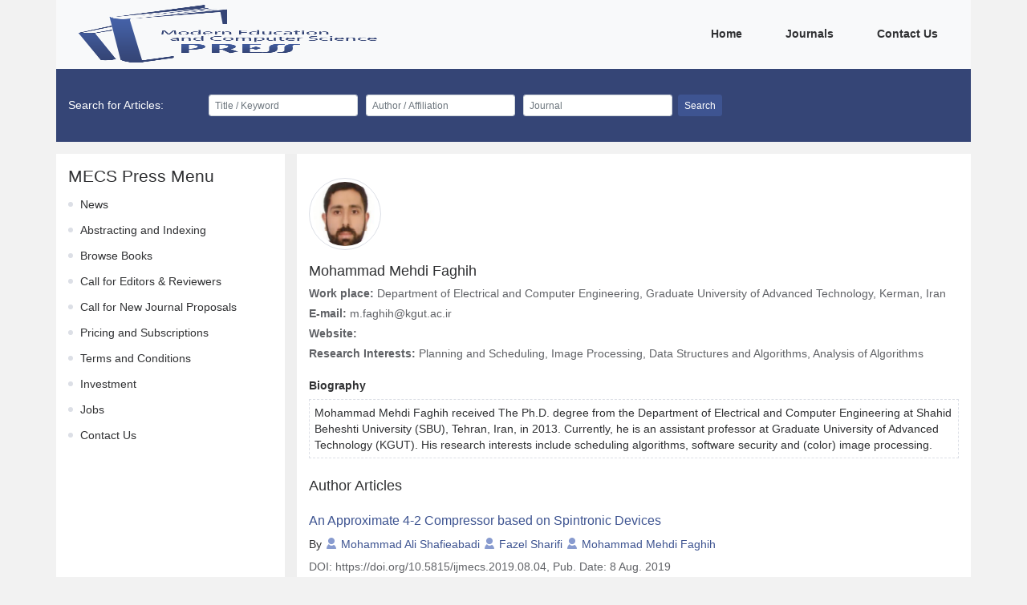

--- FILE ---
content_type: text/html
request_url: https://www.mecs-press.org/authors/102554.html
body_size: 4083
content:
<!DOCTYPE html>
<html>
<head>
    <meta charset="utf-8"/>
    <meta
        name="viewport"
        content="user-scalable=no,width=device-width,initial-scale=1"
    />
    <meta charset="UTF-8">
    <meta http-equiv="Content-Type" content="text/html; charset=utf-8" />
    <meta http-equiv="Content_Language" content="en" />
        <meta name="robots" content="all"/>
<meta name="citation_publisher_title" content="MECS Press">
<meta name="keywords" content="Conferences, Proceedings, Journals, Open Access, MECS Press"/>
<meta name="description" content="MECS is an independent publisher specializing in the publication of high-impact journals, proceedings and books, in printed, CD and online versions, across all areas of science and technology. We are aiming to be a leading scientific publisher and publish an expanding academic research content programme. MECS is not only a publisher, but also a hub for scientists. MECS is a platform offering excellent resources for research. It connects traditional publishing with the opportunities afforded by new technologies. Through publishing with MECS, your work can enjoy worldwide reach and you can get a quick response from your colleagues worldwide."/>
    <meta name="citation_journal_title1" content="International Journal of Computer Network and Information Security(IJCNIS)">
    <meta name="citation_journal_issn1" content="ISSN:2074-9090,ISSN:2074-9104">
    <meta name="citation_journal_title2" content="International Journal of Education and Management Engineering(IJEME)">
    <meta name="citation_journal_issn2" content="ISSN:2305-3623,ISSN:2305-8463">
    <meta name="citation_journal_title3" content="International Journal of Engineering and Manufacturing(IJEM)">
    <meta name="citation_journal_issn3" content="ISSN:2305-3631,ISSN:2306-5982">
    <meta name="citation_journal_title4" content="International Journal of Image, Graphics and Signal Processing(IJIGSP)">
    <meta name="citation_journal_issn4" content="ISSN:2074-9074,ISSN:2074-9082">
    <meta name="citation_journal_title5" content="International Journal of Information Engineering and Electronic Business(IJIEEB)">
    <meta name="citation_journal_issn5" content="ISSN:2074-9023,ISSN:2074-9031">
    <meta name="citation_journal_title6" content="International Journal of Information Technology and Computer Science(IJITCS)">
    <meta name="citation_journal_issn6" content="ISSN:2074-9007,ISSN:2074-9015">
    <meta name="citation_journal_title7" content="International Journal of Intelligent Systems and Applications(IJISA)">
    <meta name="citation_journal_issn7" content="ISSN:2074-904X,ISSN:2074-9058">
    <meta name="citation_journal_title8" content="International Journal of Mathematical Sciences and Computing(IJMSC)">
    <meta name="citation_journal_issn8" content="ISSN:2310-9025,ISSN:2310-9033">
    <meta name="citation_journal_title9" content="International Journal of Modern Education and Computer Science(IJMECS)">
    <meta name="citation_journal_issn9" content="ISSN:2075-0161,ISSN:2075-017X">
    <meta name="citation_journal_title10" content="International Journal of Wireless and Microwave Technologies(IJWMT)">
    <meta name="citation_journal_issn10" content="ISSN:2076-1449,ISSN:2076-9539">
    <title>MECS Press</title>

    <link href="../static/css/vendor.css" rel="stylesheet"/>
        <link href="../static/css/author.css" rel="stylesheet"/>
    <script src="../static/config.js"></script>
    <script>
        var fileDepthPath = '../';
    </script>
</head>
<body>
<div class="container">
    <div class="row">
        <div class="fe-header">
            <nav class="navbar navbar-expand-lg bg-light">
    <a class="navbar-brand" href="../index.html">
        <img
            src="../static/img/logo.png"
            class="d-inline-block align-top fe-logo"
            alt=""
        />
    </a>
    <button
        class="navbar-toggler"
        type="button"
        data-toggle="collapse"
        data-target="#navbarNav"
        aria-controls="navbarNav"
        aria-expanded="false"
        aria-label="Toggle navigation"
    >
        <i class="iconfont icon-caidan fe-menu-icon"></i>
    </button>
    <div class="collapse navbar-collapse justify-content-end" id="navbarNav">
        <ul class="navbar-nav">
                            <li class="nav-item active">
                    <a class="nav-link" href="../index.html">
                        Home
                        <span class="sr-only">(current)</span>
                    </a>
                </li>
                            <li class="nav-item active">
                    <a class="nav-link" href="../journals.html">
                        Journals
                        <span class="sr-only">(current)</span>
                    </a>
                </li>
                            <li class="nav-item active">
                    <a class="nav-link" href="../contact.html">
                        Contact Us
                        <span class="sr-only">(current)</span>
                    </a>
                </li>
                    </ul>
    </div>
</nav>
        </div>
    </div>
    <div class="row d-none d-lg-block fe-search">
        <div class="col-12">
            <div class="">
                <form class="form-inline my-2 my-lg-0">
    <span class="fe-search-title">Search for Articles:</span>
    <div class="form-row">
        <div class="col">
            <input
                type="text"
                id="searchTitle"
                class="form-control form-control-sm"
                placeholder="Title / Keyword"
            />
        </div>
        <div class="col">
            <input
                type="text"
                id="searchAuthor"
                class="form-control form-control-sm"
                placeholder="Author / Affiliation"
            />
        </div>
        <div class="col">
            <input
                type="text"
                id="searchJournal"
                class="form-control form-control-sm"
                placeholder="Journal"
            />
        </div>
    </div>
    <button type="button" id="searchBtn" class="btn btn-primary btn-sm ml-2">
        Search
    </button>
</form>
            </div>
        </div>
    </div>
    <div class="w-100">
            <div class="row fe-content">
        <div class="col-12 col-lg-3 fe-content-left">
            <div class="fe-menu-box">
    <h4 class="fe-menu-title">MECS Press Menu</h4>
    <ul class="fe-menu-list">
                    <li class="fe-menu-item">
                <a class="fe-menu-link" href="../news.html">News</a>
            </li>
                    <li class="fe-menu-item">
                <a class="fe-menu-link" href="../indexing.html">Abstracting and Indexing</a>
            </li>
                    <li class="fe-menu-item">
                <a class="fe-menu-link" href="../books.html">Browse Books</a>
            </li>
                    <li class="fe-menu-item">
                <a class="fe-menu-link" href="../cfe.html">Call for Editors &amp; Reviewers</a>
            </li>
                    <li class="fe-menu-item">
                <a class="fe-menu-link" href="../cfnewjournals.html">Call for New Journal Proposals</a>
            </li>
                    <li class="fe-menu-item">
                <a class="fe-menu-link" href="../subscription.html">Pricing and Subscriptions</a>
            </li>
                    <li class="fe-menu-item">
                <a class="fe-menu-link" href="../terms.html">Terms and Conditions</a>
            </li>
                    <li class="fe-menu-item">
                <a class="fe-menu-link" href="../investment.html">Investment</a>
            </li>
                    <li class="fe-menu-item">
                <a class="fe-menu-link" href="../jobs.html">Jobs</a>
            </li>
                    <li class="fe-menu-item">
                <a class="fe-menu-link" href="../contact.html">Contact Us</a>
            </li>
            </ul>
</div>
            <div class="fe-modular-spacing d-lg-none"></div>
        </div>
        <div class="col-12 col-lg-9 fe-content-right fe-content-right__nopadding">
            <div class="fe-content-right__second fe-editorial-board fe-author">
                <div class="fe-editorial-board__block">
                    <div class="fe-editorial-board__block-content">
                        <div class="fe-editorial-board__block-item">
                            <img
                                class="fe-editorial-board__block-item-avatar"
                                src="../static/img/author/2554.png"
                                alt=""
                            />
                            <div class="fe-editorial-board__block-item-info">
                                <h5>Mohammad Mehdi Faghih</h5>
                                <p>
                                    <span>Work place: </span>Department of Electrical and Computer Engineering, Graduate University of Advanced Technology, Kerman, Iran
                                </p>
                                <p class="fe-no-copy"><span>E-mail: </span>m.faghih@kgut.ac.ir</p>
                                <p>
                                    <span>Website: </span>
                                    
                                </p>
                                <p>
                                    <span>Research Interests: </span> Planning and Scheduling, Image Processing, Data Structures and Algorithms, Analysis of Algorithms
                                </p>
                            </div>
                        </div>
                        <div class='fe-author-biography'>
                            <p>
                                <span>Biography</span>
                            <div class='fe-author-abstract'>
                                <p>Mohammad Mehdi Faghih received The Ph.D. degree from the Department of Electrical and Computer Engineering at Shahid Beheshti University (SBU), Tehran, Iran, in 2013. Currently, he is an assistant professor at Graduate University of Advanced Technology (KGUT). His research interests include scheduling algorithms, software security and (color) image processing.</p>
                            </div>
                            </p>
                        </div>
                    </div>
                </div>
                <div class='fe-paper fe-author-journals'>
                    <h5>Author Articles</h5>
                                            <div class="fe-paper__item">
    <a href="../ijmecs/ijmecs-v11-n8/v11n8-4.html">
        <h5 class="fe-paper__item-title">
            An Approximate 4-2 Compressor based on Spintronic Devices
        </h5>
    </a>
    <p class="fe-paper__item-author">
        By
                    <span class="fe-paper__item-author-item">
                <i class='iconfont icon-author'></i>
                <a href="../authors/102555.html" target="_blank">Mohammad Ali Shafieabadi</a>
            </span>
                    <span class="fe-paper__item-author-item">
                <i class='iconfont icon-author'></i>
                <a href="../authors/102548.html" target="_blank">Fazel Sharifi</a>
            </span>
                    <span class="fe-paper__item-author-item">
                <i class='iconfont icon-author'></i>
                <a href="../authors/102554.html" target="_blank">Mohammad Mehdi Faghih</a>
            </span>
            </p>
    <p class="fe-paper__item-author-doi">
        DOI: https://doi.org/10.5815/ijmecs.2019.08.04, Pub. Date: 8 Aug. 2019
    </p>
    <div class="fe-font-small fe-paper__item-abstract">
        <p>In many classes of applications, mainly in signal and image processing applications, decreasing the static power of computational circuits is a challenge. Multipliers are typically located on the critical path of such systems. A promising approach for energy-efficient design of digital systems is approximate or inexact computing. On the other hand, leakage power and limited scalability become serious obstacles that prevent the continuous miniaturization of the conventional CMOS-based logic circuits. Spin-based devices are considered as promising alternatives for CMOS technology due to their proper characteristics such as near-zero current leakage, sustainability, integrity, low standby power. In this paper a new low power approximate 4-2 compressor is presented which is implemented using spintronic devices. The proposed design is utilized in a multiplier tree for image processing applications. We have simulated and compared the proposed design with state-of-the-art designs in both quantitative and qualitative metrics. The simulation results show that the proposed design has 92% and 188% lower power consumption and PDP, respectively compared to the best state-of-the-art design.</p>
        
                    <span class="fe-paper__item-abstract-more"> [...] Read more. </span>
            </div>
</div>
                                    </div>
                <div class='fe-paper fe-author-cites'>
                    <h5>Other Articles</h5>
                                    </div>
            </div>
        </div>
    </div>
    </div>
    <div class="fe-footer">
        <div class="row fe-footer-box">
    <div class="col-12 col-lg-3">
        <div class="fe-footer-subscribe">
            <p>
                Subscribe to receive issue release notifications and newsletters from
                MECS Press journals
            </p>
            <form class="form my-2 my-lg-0">
                <div class="form-row">
                    <div class="col">
                        <input
                            id="subscribeEmail"
                            type="email"
                            class="form-control form-control-sm"
                            placeholder="Enter your email address..."
                        />
                    </div>
                </div>
                <button type="button" class="btn btn-primary btn-sm mt-3" id="subscribe">
                    Subscribe
                </button>
            </form>
        </div>
    </div>
    <div class="col-12 col-lg-6" id="footerWebsite"></div>
    <div class="col-12 col-lg-3">
        <div class="fe-footer-others">














        </div>
    </div>
</div>
<div class="row fe-footer-copyright">
    <div class="col-12" id="footerCopyright"></div>
</div>
    </div>
</div>

<script defer="defer" src="../static/js/vendor.js"></script>
    <script defer="defer" src="../static/js/author.js"></script>
</body>
</html>


--- FILE ---
content_type: application/javascript
request_url: https://www.mecs-press.org/static/js/author.js
body_size: 37350
content:
!function(){"use strict";var e,r,n,t={6155:function(e,r,n){n(2571),n(7461),n(2543),n(4692),n(2754),n(1591),n(1152),n(6714),n(9534),n(8369);var t=n(4692);t((function(){t(".fe-paper__item-abstract-more").on("click",(function(){t(this).parent(".fe-paper__item-abstract").addClass("fe-paper__item-abstract-full")}))}))},9534:function(e,r,n){var t,o;t=void 0,o=n(9140)(e.id,{}),e.hot.data&&e.hot.data.value&&e.hot.data.value!==t?e.hot.invalidate():e.hot.accept(),e.hot.dispose((function(e){e.value=t,o()}))}},o={};function i(e){var r=o[e];if(void 0!==r){if(void 0!==r.error)throw r.error;return r.exports}var n=o[e]={id:e,loaded:!1,exports:{}};try{var c={id:e,module:n,factory:t[e],require:i};i.i.forEach((function(e){e(c)})),n=c.module,c.factory.call(n.exports,n,n.exports,c.require)}catch(e){throw n.error=e,e}return n.loaded=!0,n.exports}i.m=t,i.c=o,i.i=[],e=[],i.O=function(r,n,t,o){if(!n){var c=1/0;for(f=0;f<e.length;f++){n=e[f][0],t=e[f][1],o=e[f][2];for(var a=!0,d=0;d<n.length;d++)(!1&o||c>=o)&&Object.keys(i.O).every((function(e){return i.O[e](n[d])}))?n.splice(d--,1):(a=!1,o<c&&(c=o));if(a){e.splice(f--,1);var u=t();void 0!==u&&(r=u)}}return r}o=o||0;for(var f=e.length;f>0&&e[f-1][2]>o;f--)e[f]=e[f-1];e[f]=[n,t,o]},i.n=function(e){var r=e&&e.__esModule?function(){return e.default}:function(){return e};return i.d(r,{a:r}),r},i.d=function(e,r){for(var n in r)i.o(r,n)&&!i.o(e,n)&&Object.defineProperty(e,n,{enumerable:!0,get:r[n]})},i.hu=function(e){return e+"."+i.h()+".hot-update.js"},i.miniCssF=function(e){},i.hmrF=function(){return"author."+i.h()+".hot-update.json"},i.h=function(){return"962d84be5bce366f5b6f"},i.g=function(){if("object"==typeof globalThis)return globalThis;try{return this||new Function("return this")()}catch(e){if("object"==typeof window)return window}}(),i.o=function(e,r){return Object.prototype.hasOwnProperty.call(e,r)},r={},n="paper-template:",i.l=function(e,t,o,c){if(r[e])r[e].push(t);else{var a,d;if(void 0!==o)for(var u=document.getElementsByTagName("script"),f=0;f<u.length;f++){var l=u[f];if(l.getAttribute("src")==e||l.getAttribute("data-webpack")==n+o){a=l;break}}a||(d=!0,(a=document.createElement("script")).charset="utf-8",a.timeout=120,i.nc&&a.setAttribute("nonce",i.nc),a.setAttribute("data-webpack",n+o),a.src=e),r[e]=[t];var s=function(n,t){a.onerror=a.onload=null,clearTimeout(p);var o=r[e];if(delete r[e],a.parentNode&&a.parentNode.removeChild(a),o&&o.forEach((function(e){return e(t)})),n)return n(t)},p=setTimeout(s.bind(null,void 0,{type:"timeout",target:a}),12e4);a.onerror=s.bind(null,a.onerror),a.onload=s.bind(null,a.onload),d&&document.head.appendChild(a)}},i.r=function(e){"undefined"!=typeof Symbol&&Symbol.toStringTag&&Object.defineProperty(e,Symbol.toStringTag,{value:"Module"}),Object.defineProperty(e,"__esModule",{value:!0})},i.nmd=function(e){return e.paths=[],e.children||(e.children=[]),e},function(){var e,r,n,t={},o=i.c,c=[],a=[],d="idle",u=0,f=[];function l(e){d=e;for(var r=[],n=0;n<a.length;n++)r[n]=a[n].call(null,e);return Promise.all(r).then((function(){}))}function s(){0==--u&&l("ready").then((function(){if(0===u){var e=f;f=[];for(var r=0;r<e.length;r++)e[r]()}}))}function p(e){if("idle"!==d)throw new Error("check() is only allowed in idle status");return l("check").then(i.hmrM).then((function(n){return n?l("prepare").then((function(){var t=[];return r=[],Promise.all(Object.keys(i.hmrC).reduce((function(e,o){return i.hmrC[o](n.c,n.r,n.m,e,r,t),e}),[])).then((function(){return r=function(){return e?v(e):l("ready").then((function(){return t}))},0===u?r():new Promise((function(e){f.push((function(){e(r())}))}));var r}))})):l(m()?"ready":"idle").then((function(){return null}))}))}function h(e){return"ready"!==d?Promise.resolve().then((function(){throw new Error("apply() is only allowed in ready status (state: "+d+")")})):v(e)}function v(e){e=e||{},m();var t=r.map((function(r){return r(e)}));r=void 0;var o=t.map((function(e){return e.error})).filter(Boolean);if(o.length>0)return l("abort").then((function(){throw o[0]}));var i=l("dispose");t.forEach((function(e){e.dispose&&e.dispose()}));var c,a=l("apply"),d=function(e){c||(c=e)},u=[];return t.forEach((function(e){if(e.apply){var r=e.apply(d);if(r)for(var n=0;n<r.length;n++)u.push(r[n])}})),Promise.all([i,a]).then((function(){return c?l("fail").then((function(){throw c})):n?v(e).then((function(e){return u.forEach((function(r){e.indexOf(r)<0&&e.push(r)})),e})):l("idle").then((function(){return u}))}))}function m(){if(n)return r||(r=[]),Object.keys(i.hmrI).forEach((function(e){n.forEach((function(n){i.hmrI[e](n,r)}))})),n=void 0,!0}i.hmrD=t,i.i.push((function(f){var v,m,y,g,b=f.module,_=function(r,n){var t=o[n];if(!t)return r;var i=function(i){if(t.hot.active){if(o[i]){var a=o[i].parents;-1===a.indexOf(n)&&a.push(n)}else c=[n],e=i;-1===t.children.indexOf(i)&&t.children.push(i)}else console.warn("[HMR] unexpected require("+i+") from disposed module "+n),c=[];return r(i)},a=function(e){return{configurable:!0,enumerable:!0,get:function(){return r[e]},set:function(n){r[e]=n}}};for(var f in r)Object.prototype.hasOwnProperty.call(r,f)&&"e"!==f&&Object.defineProperty(i,f,a(f));return i.e=function(e,n){return function(e){switch(d){case"ready":l("prepare");case"prepare":return u++,e.then(s,s),e;default:return e}}(r.e(e,n))},i}(f.require,f.id);b.hot=(v=f.id,m=b,g={_acceptedDependencies:{},_acceptedErrorHandlers:{},_declinedDependencies:{},_selfAccepted:!1,_selfDeclined:!1,_selfInvalidated:!1,_disposeHandlers:[],_main:y=e!==v,_requireSelf:function(){c=m.parents.slice(),e=y?void 0:v,i(v)},active:!0,accept:function(e,r,n){if(void 0===e)g._selfAccepted=!0;else if("function"==typeof e)g._selfAccepted=e;else if("object"==typeof e&&null!==e)for(var t=0;t<e.length;t++)g._acceptedDependencies[e[t]]=r||function(){},g._acceptedErrorHandlers[e[t]]=n;else g._acceptedDependencies[e]=r||function(){},g._acceptedErrorHandlers[e]=n},decline:function(e){if(void 0===e)g._selfDeclined=!0;else if("object"==typeof e&&null!==e)for(var r=0;r<e.length;r++)g._declinedDependencies[e[r]]=!0;else g._declinedDependencies[e]=!0},dispose:function(e){g._disposeHandlers.push(e)},addDisposeHandler:function(e){g._disposeHandlers.push(e)},removeDisposeHandler:function(e){var r=g._disposeHandlers.indexOf(e);r>=0&&g._disposeHandlers.splice(r,1)},invalidate:function(){switch(this._selfInvalidated=!0,d){case"idle":r=[],Object.keys(i.hmrI).forEach((function(e){i.hmrI[e](v,r)})),l("ready");break;case"ready":Object.keys(i.hmrI).forEach((function(e){i.hmrI[e](v,r)}));break;case"prepare":case"check":case"dispose":case"apply":(n=n||[]).push(v)}},check:p,apply:h,status:function(e){if(!e)return d;a.push(e)},addStatusHandler:function(e){a.push(e)},removeStatusHandler:function(e){var r=a.indexOf(e);r>=0&&a.splice(r,1)},data:t[v]},e=void 0,g),b.parents=c,b.children=[],c=[],f.require=_})),i.hmrC={},i.hmrI={}}(),function(){var e;i.g.importScripts&&(e=i.g.location+"");var r=i.g.document;if(!e&&r&&(r.currentScript&&"SCRIPT"===r.currentScript.tagName.toUpperCase()&&(e=r.currentScript.src),!e)){var n=r.getElementsByTagName("script");if(n.length)for(var t=n.length-1;t>-1&&(!e||!/^http(s?):/.test(e));)e=n[t--].src}if(!e)throw new Error("Automatic publicPath is not supported in this browser");e=e.replace(/^blob:/,"").replace(/#.*$/,"").replace(/\?.*$/,"").replace(/\/[^\/]+$/,"/"),i.p=e+"../../"}(),function(){if("undefined"!=typeof document){var e=[],r=[],n=function(n){return{dispose:function(){for(var r=0;r<e.length;r++){var n=e[r];n.parentNode&&n.parentNode.removeChild(n)}e.length=0},apply:function(){for(var e=0;e<r.length;e++)r[e].rel="stylesheet";r.length=0}}};i.hmrC.miniCss=function(t,o,c,a,d,u){d.push(n),t.forEach((function(n){var t=i.miniCssF(n),o=i.p+t,c=function(e,r){for(var n=document.getElementsByTagName("link"),t=0;t<n.length;t++){var o=(c=n[t]).getAttribute("data-href")||c.getAttribute("href");if("stylesheet"===c.rel&&(o===e||o===r))return c}var i=document.getElementsByTagName("style");for(t=0;t<i.length;t++){var c;if((o=(c=i[t]).getAttribute("data-href"))===e||o===r)return c}}(t,o);c&&a.push(new Promise((function(t,a){var d=function(e,r,n,t,o){var c=document.createElement("link");return c.rel="stylesheet",c.type="text/css",i.nc&&(c.nonce=i.nc),c.onerror=c.onload=function(n){if(c.onerror=c.onload=null,"load"===n.type)t();else{var i=n&&n.type,a=n&&n.target&&n.target.href||r,d=new Error("Loading CSS chunk "+e+" failed.\n("+i+": "+a+")");d.name="ChunkLoadError",d.code="CSS_CHUNK_LOAD_FAILED",d.type=i,d.request=a,c.parentNode&&c.parentNode.removeChild(c),o(d)}},c.href=r,n?n.parentNode.insertBefore(c,n.nextSibling):document.head.appendChild(c),c}(n,o,c,(function(){d.as="style",d.rel="preload",t()}),a);e.push(c),r.push(d)})))}))}}}(),function(){var e,r,n,t,o,c=i.hmrS_jsonp=i.hmrS_jsonp||{506:0},a={};function d(r,n){return e=n,new Promise((function(e,n){a[r]=e;var t=i.p+i.hu(r),o=new Error;i.l(t,(function(e){if(a[r]){a[r]=void 0;var t=e&&("load"===e.type?"missing":e.type),i=e&&e.target&&e.target.src;o.message="Loading hot update chunk "+r+" failed.\n("+t+": "+i+")",o.name="ChunkLoadError",o.type=t,o.request=i,n(o)}}))}))}function u(e){function a(e){for(var r=[e],n={},t=r.map((function(e){return{chain:[e],id:e}}));t.length>0;){var o=t.pop(),c=o.id,a=o.chain,u=i.c[c];if(u&&(!u.hot._selfAccepted||u.hot._selfInvalidated)){if(u.hot._selfDeclined)return{type:"self-declined",chain:a,moduleId:c};if(u.hot._main)return{type:"unaccepted",chain:a,moduleId:c};for(var f=0;f<u.parents.length;f++){var l=u.parents[f],s=i.c[l];if(s){if(s.hot._declinedDependencies[c])return{type:"declined",chain:a.concat([l]),moduleId:c,parentId:l};-1===r.indexOf(l)&&(s.hot._acceptedDependencies[c]?(n[l]||(n[l]=[]),d(n[l],[c])):(delete n[l],r.push(l),t.push({chain:a.concat([l]),id:l})))}}}}return{type:"accepted",moduleId:e,outdatedModules:r,outdatedDependencies:n}}function d(e,r){for(var n=0;n<r.length;n++){var t=r[n];-1===e.indexOf(t)&&e.push(t)}}i.f&&delete i.f.jsonpHmr,r=void 0;var u={},f=[],l={},s=function(e){console.warn("[HMR] unexpected require("+e.id+") to disposed module")};for(var p in n)if(i.o(n,p)){var h=n[p],v=h?a(p):{type:"disposed",moduleId:p},m=!1,y=!1,g=!1,b="";switch(v.chain&&(b="\nUpdate propagation: "+v.chain.join(" -> ")),v.type){case"self-declined":e.onDeclined&&e.onDeclined(v),e.ignoreDeclined||(m=new Error("Aborted because of self decline: "+v.moduleId+b));break;case"declined":e.onDeclined&&e.onDeclined(v),e.ignoreDeclined||(m=new Error("Aborted because of declined dependency: "+v.moduleId+" in "+v.parentId+b));break;case"unaccepted":e.onUnaccepted&&e.onUnaccepted(v),e.ignoreUnaccepted||(m=new Error("Aborted because "+p+" is not accepted"+b));break;case"accepted":e.onAccepted&&e.onAccepted(v),y=!0;break;case"disposed":e.onDisposed&&e.onDisposed(v),g=!0;break;default:throw new Error("Unexception type "+v.type)}if(m)return{error:m};if(y)for(p in l[p]=h,d(f,v.outdatedModules),v.outdatedDependencies)i.o(v.outdatedDependencies,p)&&(u[p]||(u[p]=[]),d(u[p],v.outdatedDependencies[p]));g&&(d(f,[v.moduleId]),l[p]=s)}n=void 0;for(var _,E=[],w=0;w<f.length;w++){var I=f[w],k=i.c[I];k&&(k.hot._selfAccepted||k.hot._main)&&l[I]!==s&&!k.hot._selfInvalidated&&E.push({module:I,require:k.hot._requireSelf,errorHandler:k.hot._selfAccepted})}return{dispose:function(){var e;t.forEach((function(e){delete c[e]})),t=void 0;for(var r,n=f.slice();n.length>0;){var o=n.pop(),a=i.c[o];if(a){var d={},l=a.hot._disposeHandlers;for(w=0;w<l.length;w++)l[w].call(null,d);for(i.hmrD[o]=d,a.hot.active=!1,delete i.c[o],delete u[o],w=0;w<a.children.length;w++){var s=i.c[a.children[w]];s&&(e=s.parents.indexOf(o))>=0&&s.parents.splice(e,1)}}}for(var p in u)if(i.o(u,p)&&(a=i.c[p]))for(_=u[p],w=0;w<_.length;w++)r=_[w],(e=a.children.indexOf(r))>=0&&a.children.splice(e,1)},apply:function(r){for(var n in l)i.o(l,n)&&(i.m[n]=l[n]);for(var t=0;t<o.length;t++)o[t](i);for(var c in u)if(i.o(u,c)){var a=i.c[c];if(a){_=u[c];for(var d=[],s=[],p=[],h=0;h<_.length;h++){var v=_[h],m=a.hot._acceptedDependencies[v],y=a.hot._acceptedErrorHandlers[v];if(m){if(-1!==d.indexOf(m))continue;d.push(m),s.push(y),p.push(v)}}for(var g=0;g<d.length;g++)try{d[g].call(null,_)}catch(n){if("function"==typeof s[g])try{s[g](n,{moduleId:c,dependencyId:p[g]})}catch(t){e.onErrored&&e.onErrored({type:"accept-error-handler-errored",moduleId:c,dependencyId:p[g],error:t,originalError:n}),e.ignoreErrored||(r(t),r(n))}else e.onErrored&&e.onErrored({type:"accept-errored",moduleId:c,dependencyId:p[g],error:n}),e.ignoreErrored||r(n)}}}for(var b=0;b<E.length;b++){var w=E[b],I=w.module;try{w.require(I)}catch(n){if("function"==typeof w.errorHandler)try{w.errorHandler(n,{moduleId:I,module:i.c[I]})}catch(t){e.onErrored&&e.onErrored({type:"self-accept-error-handler-errored",moduleId:I,error:t,originalError:n}),e.ignoreErrored||(r(t),r(n))}else e.onErrored&&e.onErrored({type:"self-accept-errored",moduleId:I,error:n}),e.ignoreErrored||r(n)}}return f}}}self.webpackHotUpdatepaper_template=function(r,t,c){for(var d in t)i.o(t,d)&&(n[d]=t[d],e&&e.push(d));c&&o.push(c),a[r]&&(a[r](),a[r]=void 0)},i.hmrI.jsonp=function(e,r){n||(n={},o=[],t=[],r.push(u)),i.o(n,e)||(n[e]=i.m[e])},i.hmrC.jsonp=function(e,a,f,l,s,p){s.push(u),r={},t=a,n=f.reduce((function(e,r){return e[r]=!1,e}),{}),o=[],e.forEach((function(e){i.o(c,e)&&void 0!==c[e]?(l.push(d(e,p)),r[e]=!0):r[e]=!1})),i.f&&(i.f.jsonpHmr=function(e,n){r&&i.o(r,e)&&!r[e]&&(n.push(d(e)),r[e]=!0)})},i.hmrM=function(){if("undefined"==typeof fetch)throw new Error("No browser support: need fetch API");return fetch(i.p+i.hmrF()).then((function(e){if(404!==e.status){if(!e.ok)throw new Error("Failed to fetch update manifest "+e.statusText);return e.json()}}))},i.O.j=function(e){return 0===c[e]};var f=function(e,r){var n,t,o=r[0],a=r[1],d=r[2],u=0;if(o.some((function(e){return 0!==c[e]}))){for(n in a)i.o(a,n)&&(i.m[n]=a[n]);if(d)var f=d(i)}for(e&&e(r);u<o.length;u++)t=o[u],i.o(c,t)&&c[t]&&c[t][0](),c[t]=0;return i.O(f)},l=self.webpackChunkpaper_template=self.webpackChunkpaper_template||[];l.forEach(f.bind(null,0)),l.push=f.bind(null,l.push.bind(l))}();var c=i.O(void 0,[121],(function(){return i(6155)}));c=i.O(c)}();
//# sourceMappingURL=[data-uri]